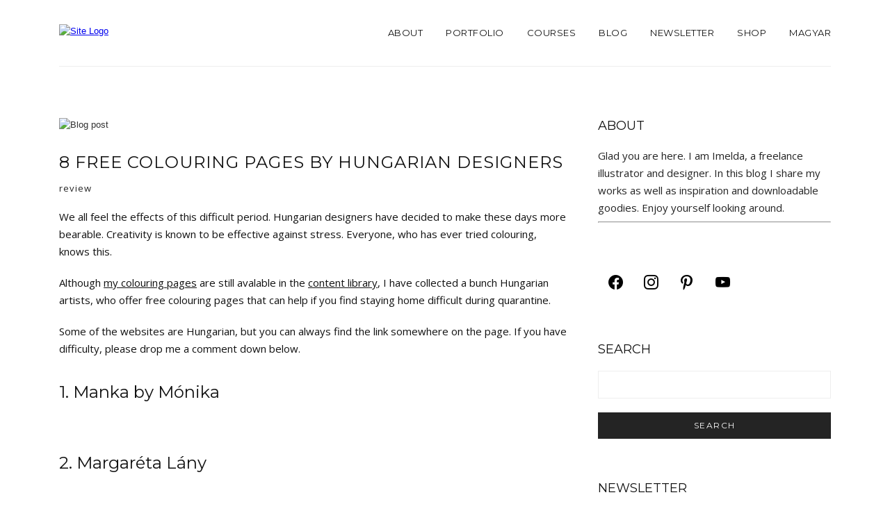

--- FILE ---
content_type: text/html; charset=UTF-8
request_url: https://imeldagreens.com/en/2020/03/31/8-free-colouring-pages-by-hungarian-designers/
body_size: 24025
content:
<!DOCTYPE html>
<html lang="en-GB">
	<head>
		<meta charset="UTF-8"/>
		<!-- responsive meta tag -->
		<meta name="viewport" content="width=device-width, initial-scale=1.0" />
		<link rel="pingback" href="https://imeldagreens.com/xmlrpc.php"/>
		<meta name='robots' content='index, follow, max-image-preview:large, max-snippet:-1, max-video-preview:-1' />
	<style>img:is([sizes="auto" i], [sizes^="auto," i]) { contain-intrinsic-size: 3000px 1500px }</style>
	<link rel="alternate" href="https://imeldagreens.com/2020/03/31/81-ingyenes-szinezo-karanten-idejere-magyar-dizajnerektol/" hreflang="hu" />
<link rel="alternate" href="https://imeldagreens.com/en/2020/03/31/8-free-colouring-pages-by-hungarian-designers/" hreflang="en" />

	<!-- This site is optimized with the Yoast SEO plugin v25.4 - https://yoast.com/wordpress/plugins/seo/ -->
	<title>8 free colouring pages by Hungarian Designers -</title>
	<meta name="description" content="Some Hungarian designers have decided to make it easier to bear quarantine. In this list, I have collected a bunch of them who offer free colouring pages." />
	<link rel="canonical" href="https://imeldagreens.com/en/2020/03/31/8-free-colouring-pages-by-hungarian-designers/" />
	<meta property="og:locale" content="en_GB" />
	<meta property="og:locale:alternate" content="hu_HU" />
	<meta property="og:type" content="article" />
	<meta property="og:title" content="8 free colouring pages by Hungarian Designers -" />
	<meta property="og:description" content="Some Hungarian designers have decided to make it easier to bear quarantine. In this list, I have collected a bunch of them who offer free colouring pages." />
	<meta property="og:url" content="https://imeldagreens.com/en/2020/03/31/8-free-colouring-pages-by-hungarian-designers/" />
	<meta property="article:publisher" content="https://www.facebook.com/imeldagreens" />
	<meta property="article:published_time" content="2020-03-31T08:33:54+00:00" />
	<meta property="article:modified_time" content="2020-03-31T08:33:57+00:00" />
	<meta property="og:image" content="https://imeldagreens.com/wp-content/uploads/2020/03/01manka4.jpg" />
	<meta property="og:image:width" content="1600" />
	<meta property="og:image:height" content="1060" />
	<meta property="og:image:type" content="image/jpeg" />
	<meta name="author" content="Imelda" />
	<meta name="twitter:card" content="summary_large_image" />
	<meta name="twitter:creator" content="@imeldagreens" />
	<meta name="twitter:site" content="@imeldagreens" />
	<meta name="twitter:label1" content="Written by" />
	<meta name="twitter:data1" content="Imelda" />
	<meta name="twitter:label2" content="Estimated reading time" />
	<meta name="twitter:data2" content="1 minute" />
	<script type="application/ld+json" class="yoast-schema-graph">{"@context":"https://schema.org","@graph":[{"@type":"WebPage","@id":"https://imeldagreens.com/en/2020/03/31/8-free-colouring-pages-by-hungarian-designers/","url":"https://imeldagreens.com/en/2020/03/31/8-free-colouring-pages-by-hungarian-designers/","name":"8 free colouring pages by Hungarian Designers -","isPartOf":{"@id":"https://imeldagreens.com/en/#website"},"primaryImageOfPage":{"@id":"https://imeldagreens.com/en/2020/03/31/8-free-colouring-pages-by-hungarian-designers/#primaryimage"},"image":{"@id":"https://imeldagreens.com/en/2020/03/31/8-free-colouring-pages-by-hungarian-designers/#primaryimage"},"thumbnailUrl":"https://imeldagreens.com/wp-content/uploads/2020/03/01manka4.jpg","datePublished":"2020-03-31T08:33:54+00:00","dateModified":"2020-03-31T08:33:57+00:00","author":{"@id":"https://imeldagreens.com/en/#/schema/person/0add800234ea4975a93b27f2b61786bb"},"description":"Some Hungarian designers have decided to make it easier to bear quarantine. In this list, I have collected a bunch of them who offer free colouring pages.","breadcrumb":{"@id":"https://imeldagreens.com/en/2020/03/31/8-free-colouring-pages-by-hungarian-designers/#breadcrumb"},"inLanguage":"en-GB","potentialAction":[{"@type":"ReadAction","target":["https://imeldagreens.com/en/2020/03/31/8-free-colouring-pages-by-hungarian-designers/"]}]},{"@type":"ImageObject","inLanguage":"en-GB","@id":"https://imeldagreens.com/en/2020/03/31/8-free-colouring-pages-by-hungarian-designers/#primaryimage","url":"https://imeldagreens.com/wp-content/uploads/2020/03/01manka4.jpg","contentUrl":"https://imeldagreens.com/wp-content/uploads/2020/03/01manka4.jpg","width":1600,"height":1060},{"@type":"BreadcrumbList","@id":"https://imeldagreens.com/en/2020/03/31/8-free-colouring-pages-by-hungarian-designers/#breadcrumb","itemListElement":[{"@type":"ListItem","position":1,"name":"Home","item":"https://imeldagreens.com/en/"},{"@type":"ListItem","position":2,"name":"8 free colouring pages by Hungarian Designers"}]},{"@type":"WebSite","@id":"https://imeldagreens.com/en/#website","url":"https://imeldagreens.com/en/","name":"","description":"handmade products","potentialAction":[{"@type":"SearchAction","target":{"@type":"EntryPoint","urlTemplate":"https://imeldagreens.com/en/?s={search_term_string}"},"query-input":{"@type":"PropertyValueSpecification","valueRequired":true,"valueName":"search_term_string"}}],"inLanguage":"en-GB"},{"@type":"Person","@id":"https://imeldagreens.com/en/#/schema/person/0add800234ea4975a93b27f2b61786bb","name":"Imelda","url":"https://imeldagreens.com/en/author/imelda/"}]}</script>
	<!-- / Yoast SEO plugin. -->


<link rel='dns-prefetch' href='//capi-automation.s3.us-east-2.amazonaws.com' />
<link rel='dns-prefetch' href='//www.googletagmanager.com' />
<link rel='dns-prefetch' href='//fonts.googleapis.com' />
<link rel="alternate" type="application/rss+xml" title=" &raquo; Feed" href="https://imeldagreens.com/en/feed/" />
<link rel="alternate" type="application/rss+xml" title=" &raquo; Comments Feed" href="https://imeldagreens.com/en/comments/feed/" />
<link rel="alternate" type="application/rss+xml" title=" &raquo; 8 free colouring pages by Hungarian Designers Comments Feed" href="https://imeldagreens.com/en/2020/03/31/8-free-colouring-pages-by-hungarian-designers/feed/" />
<script type="text/javascript">
/* <![CDATA[ */
window._wpemojiSettings = {"baseUrl":"https:\/\/s.w.org\/images\/core\/emoji\/16.0.1\/72x72\/","ext":".png","svgUrl":"https:\/\/s.w.org\/images\/core\/emoji\/16.0.1\/svg\/","svgExt":".svg","source":{"concatemoji":"https:\/\/imeldagreens.com\/wp-includes\/js\/wp-emoji-release.min.js?ver=6.8.3"}};
/*! This file is auto-generated */
!function(s,n){var o,i,e;function c(e){try{var t={supportTests:e,timestamp:(new Date).valueOf()};sessionStorage.setItem(o,JSON.stringify(t))}catch(e){}}function p(e,t,n){e.clearRect(0,0,e.canvas.width,e.canvas.height),e.fillText(t,0,0);var t=new Uint32Array(e.getImageData(0,0,e.canvas.width,e.canvas.height).data),a=(e.clearRect(0,0,e.canvas.width,e.canvas.height),e.fillText(n,0,0),new Uint32Array(e.getImageData(0,0,e.canvas.width,e.canvas.height).data));return t.every(function(e,t){return e===a[t]})}function u(e,t){e.clearRect(0,0,e.canvas.width,e.canvas.height),e.fillText(t,0,0);for(var n=e.getImageData(16,16,1,1),a=0;a<n.data.length;a++)if(0!==n.data[a])return!1;return!0}function f(e,t,n,a){switch(t){case"flag":return n(e,"\ud83c\udff3\ufe0f\u200d\u26a7\ufe0f","\ud83c\udff3\ufe0f\u200b\u26a7\ufe0f")?!1:!n(e,"\ud83c\udde8\ud83c\uddf6","\ud83c\udde8\u200b\ud83c\uddf6")&&!n(e,"\ud83c\udff4\udb40\udc67\udb40\udc62\udb40\udc65\udb40\udc6e\udb40\udc67\udb40\udc7f","\ud83c\udff4\u200b\udb40\udc67\u200b\udb40\udc62\u200b\udb40\udc65\u200b\udb40\udc6e\u200b\udb40\udc67\u200b\udb40\udc7f");case"emoji":return!a(e,"\ud83e\udedf")}return!1}function g(e,t,n,a){var r="undefined"!=typeof WorkerGlobalScope&&self instanceof WorkerGlobalScope?new OffscreenCanvas(300,150):s.createElement("canvas"),o=r.getContext("2d",{willReadFrequently:!0}),i=(o.textBaseline="top",o.font="600 32px Arial",{});return e.forEach(function(e){i[e]=t(o,e,n,a)}),i}function t(e){var t=s.createElement("script");t.src=e,t.defer=!0,s.head.appendChild(t)}"undefined"!=typeof Promise&&(o="wpEmojiSettingsSupports",i=["flag","emoji"],n.supports={everything:!0,everythingExceptFlag:!0},e=new Promise(function(e){s.addEventListener("DOMContentLoaded",e,{once:!0})}),new Promise(function(t){var n=function(){try{var e=JSON.parse(sessionStorage.getItem(o));if("object"==typeof e&&"number"==typeof e.timestamp&&(new Date).valueOf()<e.timestamp+604800&&"object"==typeof e.supportTests)return e.supportTests}catch(e){}return null}();if(!n){if("undefined"!=typeof Worker&&"undefined"!=typeof OffscreenCanvas&&"undefined"!=typeof URL&&URL.createObjectURL&&"undefined"!=typeof Blob)try{var e="postMessage("+g.toString()+"("+[JSON.stringify(i),f.toString(),p.toString(),u.toString()].join(",")+"));",a=new Blob([e],{type:"text/javascript"}),r=new Worker(URL.createObjectURL(a),{name:"wpTestEmojiSupports"});return void(r.onmessage=function(e){c(n=e.data),r.terminate(),t(n)})}catch(e){}c(n=g(i,f,p,u))}t(n)}).then(function(e){for(var t in e)n.supports[t]=e[t],n.supports.everything=n.supports.everything&&n.supports[t],"flag"!==t&&(n.supports.everythingExceptFlag=n.supports.everythingExceptFlag&&n.supports[t]);n.supports.everythingExceptFlag=n.supports.everythingExceptFlag&&!n.supports.flag,n.DOMReady=!1,n.readyCallback=function(){n.DOMReady=!0}}).then(function(){return e}).then(function(){var e;n.supports.everything||(n.readyCallback(),(e=n.source||{}).concatemoji?t(e.concatemoji):e.wpemoji&&e.twemoji&&(t(e.twemoji),t(e.wpemoji)))}))}((window,document),window._wpemojiSettings);
/* ]]> */
</script>
<link rel='stylesheet' id='twb-open-sans-css' href='https://fonts.googleapis.com/css?family=Open+Sans%3A300%2C400%2C500%2C600%2C700%2C800&#038;display=swap&#038;ver=6.8.3' type='text/css' media='all' />
<link rel='stylesheet' id='twbbwg-global-css' href='https://imeldagreens.com/wp-content/plugins/photo-gallery/booster/assets/css/global.css?ver=1.0.0' type='text/css' media='all' />
<link rel='stylesheet' id='hfe-widgets-style-css' href='https://imeldagreens.com/wp-content/plugins/header-footer-elementor/inc/widgets-css/frontend.css?ver=2.5.2' type='text/css' media='all' />
<style id='wp-emoji-styles-inline-css' type='text/css'>

	img.wp-smiley, img.emoji {
		display: inline !important;
		border: none !important;
		box-shadow: none !important;
		height: 1em !important;
		width: 1em !important;
		margin: 0 0.07em !important;
		vertical-align: -0.1em !important;
		background: none !important;
		padding: 0 !important;
	}
</style>
<link rel='stylesheet' id='wp-block-library-css' href='https://imeldagreens.com/wp-includes/css/dist/block-library/style.min.css?ver=6.8.3' type='text/css' media='all' />
<style id='classic-theme-styles-inline-css' type='text/css'>
/*! This file is auto-generated */
.wp-block-button__link{color:#fff;background-color:#32373c;border-radius:9999px;box-shadow:none;text-decoration:none;padding:calc(.667em + 2px) calc(1.333em + 2px);font-size:1.125em}.wp-block-file__button{background:#32373c;color:#fff;text-decoration:none}
</style>
<link rel='stylesheet' id='wpzoom-social-icons-block-style-css' href='https://imeldagreens.com/wp-content/plugins/social-icons-widget-by-wpzoom/block/dist/style-wpzoom-social-icons.css?ver=4.5.1' type='text/css' media='all' />
<style id='global-styles-inline-css' type='text/css'>
:root{--wp--preset--aspect-ratio--square: 1;--wp--preset--aspect-ratio--4-3: 4/3;--wp--preset--aspect-ratio--3-4: 3/4;--wp--preset--aspect-ratio--3-2: 3/2;--wp--preset--aspect-ratio--2-3: 2/3;--wp--preset--aspect-ratio--16-9: 16/9;--wp--preset--aspect-ratio--9-16: 9/16;--wp--preset--color--black: #000000;--wp--preset--color--cyan-bluish-gray: #abb8c3;--wp--preset--color--white: #ffffff;--wp--preset--color--pale-pink: #f78da7;--wp--preset--color--vivid-red: #cf2e2e;--wp--preset--color--luminous-vivid-orange: #ff6900;--wp--preset--color--luminous-vivid-amber: #fcb900;--wp--preset--color--light-green-cyan: #7bdcb5;--wp--preset--color--vivid-green-cyan: #00d084;--wp--preset--color--pale-cyan-blue: #8ed1fc;--wp--preset--color--vivid-cyan-blue: #0693e3;--wp--preset--color--vivid-purple: #9b51e0;--wp--preset--gradient--vivid-cyan-blue-to-vivid-purple: linear-gradient(135deg,rgba(6,147,227,1) 0%,rgb(155,81,224) 100%);--wp--preset--gradient--light-green-cyan-to-vivid-green-cyan: linear-gradient(135deg,rgb(122,220,180) 0%,rgb(0,208,130) 100%);--wp--preset--gradient--luminous-vivid-amber-to-luminous-vivid-orange: linear-gradient(135deg,rgba(252,185,0,1) 0%,rgba(255,105,0,1) 100%);--wp--preset--gradient--luminous-vivid-orange-to-vivid-red: linear-gradient(135deg,rgba(255,105,0,1) 0%,rgb(207,46,46) 100%);--wp--preset--gradient--very-light-gray-to-cyan-bluish-gray: linear-gradient(135deg,rgb(238,238,238) 0%,rgb(169,184,195) 100%);--wp--preset--gradient--cool-to-warm-spectrum: linear-gradient(135deg,rgb(74,234,220) 0%,rgb(151,120,209) 20%,rgb(207,42,186) 40%,rgb(238,44,130) 60%,rgb(251,105,98) 80%,rgb(254,248,76) 100%);--wp--preset--gradient--blush-light-purple: linear-gradient(135deg,rgb(255,206,236) 0%,rgb(152,150,240) 100%);--wp--preset--gradient--blush-bordeaux: linear-gradient(135deg,rgb(254,205,165) 0%,rgb(254,45,45) 50%,rgb(107,0,62) 100%);--wp--preset--gradient--luminous-dusk: linear-gradient(135deg,rgb(255,203,112) 0%,rgb(199,81,192) 50%,rgb(65,88,208) 100%);--wp--preset--gradient--pale-ocean: linear-gradient(135deg,rgb(255,245,203) 0%,rgb(182,227,212) 50%,rgb(51,167,181) 100%);--wp--preset--gradient--electric-grass: linear-gradient(135deg,rgb(202,248,128) 0%,rgb(113,206,126) 100%);--wp--preset--gradient--midnight: linear-gradient(135deg,rgb(2,3,129) 0%,rgb(40,116,252) 100%);--wp--preset--font-size--small: 13px;--wp--preset--font-size--medium: 20px;--wp--preset--font-size--large: 36px;--wp--preset--font-size--x-large: 42px;--wp--preset--spacing--20: 0.44rem;--wp--preset--spacing--30: 0.67rem;--wp--preset--spacing--40: 1rem;--wp--preset--spacing--50: 1.5rem;--wp--preset--spacing--60: 2.25rem;--wp--preset--spacing--70: 3.38rem;--wp--preset--spacing--80: 5.06rem;--wp--preset--shadow--natural: 6px 6px 9px rgba(0, 0, 0, 0.2);--wp--preset--shadow--deep: 12px 12px 50px rgba(0, 0, 0, 0.4);--wp--preset--shadow--sharp: 6px 6px 0px rgba(0, 0, 0, 0.2);--wp--preset--shadow--outlined: 6px 6px 0px -3px rgba(255, 255, 255, 1), 6px 6px rgba(0, 0, 0, 1);--wp--preset--shadow--crisp: 6px 6px 0px rgba(0, 0, 0, 1);}:where(.is-layout-flex){gap: 0.5em;}:where(.is-layout-grid){gap: 0.5em;}body .is-layout-flex{display: flex;}.is-layout-flex{flex-wrap: wrap;align-items: center;}.is-layout-flex > :is(*, div){margin: 0;}body .is-layout-grid{display: grid;}.is-layout-grid > :is(*, div){margin: 0;}:where(.wp-block-columns.is-layout-flex){gap: 2em;}:where(.wp-block-columns.is-layout-grid){gap: 2em;}:where(.wp-block-post-template.is-layout-flex){gap: 1.25em;}:where(.wp-block-post-template.is-layout-grid){gap: 1.25em;}.has-black-color{color: var(--wp--preset--color--black) !important;}.has-cyan-bluish-gray-color{color: var(--wp--preset--color--cyan-bluish-gray) !important;}.has-white-color{color: var(--wp--preset--color--white) !important;}.has-pale-pink-color{color: var(--wp--preset--color--pale-pink) !important;}.has-vivid-red-color{color: var(--wp--preset--color--vivid-red) !important;}.has-luminous-vivid-orange-color{color: var(--wp--preset--color--luminous-vivid-orange) !important;}.has-luminous-vivid-amber-color{color: var(--wp--preset--color--luminous-vivid-amber) !important;}.has-light-green-cyan-color{color: var(--wp--preset--color--light-green-cyan) !important;}.has-vivid-green-cyan-color{color: var(--wp--preset--color--vivid-green-cyan) !important;}.has-pale-cyan-blue-color{color: var(--wp--preset--color--pale-cyan-blue) !important;}.has-vivid-cyan-blue-color{color: var(--wp--preset--color--vivid-cyan-blue) !important;}.has-vivid-purple-color{color: var(--wp--preset--color--vivid-purple) !important;}.has-black-background-color{background-color: var(--wp--preset--color--black) !important;}.has-cyan-bluish-gray-background-color{background-color: var(--wp--preset--color--cyan-bluish-gray) !important;}.has-white-background-color{background-color: var(--wp--preset--color--white) !important;}.has-pale-pink-background-color{background-color: var(--wp--preset--color--pale-pink) !important;}.has-vivid-red-background-color{background-color: var(--wp--preset--color--vivid-red) !important;}.has-luminous-vivid-orange-background-color{background-color: var(--wp--preset--color--luminous-vivid-orange) !important;}.has-luminous-vivid-amber-background-color{background-color: var(--wp--preset--color--luminous-vivid-amber) !important;}.has-light-green-cyan-background-color{background-color: var(--wp--preset--color--light-green-cyan) !important;}.has-vivid-green-cyan-background-color{background-color: var(--wp--preset--color--vivid-green-cyan) !important;}.has-pale-cyan-blue-background-color{background-color: var(--wp--preset--color--pale-cyan-blue) !important;}.has-vivid-cyan-blue-background-color{background-color: var(--wp--preset--color--vivid-cyan-blue) !important;}.has-vivid-purple-background-color{background-color: var(--wp--preset--color--vivid-purple) !important;}.has-black-border-color{border-color: var(--wp--preset--color--black) !important;}.has-cyan-bluish-gray-border-color{border-color: var(--wp--preset--color--cyan-bluish-gray) !important;}.has-white-border-color{border-color: var(--wp--preset--color--white) !important;}.has-pale-pink-border-color{border-color: var(--wp--preset--color--pale-pink) !important;}.has-vivid-red-border-color{border-color: var(--wp--preset--color--vivid-red) !important;}.has-luminous-vivid-orange-border-color{border-color: var(--wp--preset--color--luminous-vivid-orange) !important;}.has-luminous-vivid-amber-border-color{border-color: var(--wp--preset--color--luminous-vivid-amber) !important;}.has-light-green-cyan-border-color{border-color: var(--wp--preset--color--light-green-cyan) !important;}.has-vivid-green-cyan-border-color{border-color: var(--wp--preset--color--vivid-green-cyan) !important;}.has-pale-cyan-blue-border-color{border-color: var(--wp--preset--color--pale-cyan-blue) !important;}.has-vivid-cyan-blue-border-color{border-color: var(--wp--preset--color--vivid-cyan-blue) !important;}.has-vivid-purple-border-color{border-color: var(--wp--preset--color--vivid-purple) !important;}.has-vivid-cyan-blue-to-vivid-purple-gradient-background{background: var(--wp--preset--gradient--vivid-cyan-blue-to-vivid-purple) !important;}.has-light-green-cyan-to-vivid-green-cyan-gradient-background{background: var(--wp--preset--gradient--light-green-cyan-to-vivid-green-cyan) !important;}.has-luminous-vivid-amber-to-luminous-vivid-orange-gradient-background{background: var(--wp--preset--gradient--luminous-vivid-amber-to-luminous-vivid-orange) !important;}.has-luminous-vivid-orange-to-vivid-red-gradient-background{background: var(--wp--preset--gradient--luminous-vivid-orange-to-vivid-red) !important;}.has-very-light-gray-to-cyan-bluish-gray-gradient-background{background: var(--wp--preset--gradient--very-light-gray-to-cyan-bluish-gray) !important;}.has-cool-to-warm-spectrum-gradient-background{background: var(--wp--preset--gradient--cool-to-warm-spectrum) !important;}.has-blush-light-purple-gradient-background{background: var(--wp--preset--gradient--blush-light-purple) !important;}.has-blush-bordeaux-gradient-background{background: var(--wp--preset--gradient--blush-bordeaux) !important;}.has-luminous-dusk-gradient-background{background: var(--wp--preset--gradient--luminous-dusk) !important;}.has-pale-ocean-gradient-background{background: var(--wp--preset--gradient--pale-ocean) !important;}.has-electric-grass-gradient-background{background: var(--wp--preset--gradient--electric-grass) !important;}.has-midnight-gradient-background{background: var(--wp--preset--gradient--midnight) !important;}.has-small-font-size{font-size: var(--wp--preset--font-size--small) !important;}.has-medium-font-size{font-size: var(--wp--preset--font-size--medium) !important;}.has-large-font-size{font-size: var(--wp--preset--font-size--large) !important;}.has-x-large-font-size{font-size: var(--wp--preset--font-size--x-large) !important;}
:where(.wp-block-post-template.is-layout-flex){gap: 1.25em;}:where(.wp-block-post-template.is-layout-grid){gap: 1.25em;}
:where(.wp-block-columns.is-layout-flex){gap: 2em;}:where(.wp-block-columns.is-layout-grid){gap: 2em;}
:root :where(.wp-block-pullquote){font-size: 1.5em;line-height: 1.6;}
</style>
<link rel='stylesheet' id='bc_menu_bar_cart_handler-frontend-css' href='https://imeldagreens.com/wp-content/plugins/bc-menu-cart-woo/inc/../bundle/css/frontend.css?ver=6.8.3' type='text/css' media='all' />
<link rel='stylesheet' id='jpibfi-style-css' href='https://imeldagreens.com/wp-content/plugins/jquery-pin-it-button-for-images/css/client.css?ver=3.0.6' type='text/css' media='all' />
<link rel='stylesheet' id='bwg_fonts-css' href='https://imeldagreens.com/wp-content/plugins/photo-gallery/css/bwg-fonts/fonts.css?ver=0.0.1' type='text/css' media='all' />
<link rel='stylesheet' id='sumoselect-css' href='https://imeldagreens.com/wp-content/plugins/photo-gallery/css/sumoselect.min.css?ver=3.4.6' type='text/css' media='all' />
<link rel='stylesheet' id='mCustomScrollbar-css' href='https://imeldagreens.com/wp-content/plugins/photo-gallery/css/jquery.mCustomScrollbar.min.css?ver=3.1.5' type='text/css' media='all' />
<link rel='stylesheet' id='bwg_googlefonts-css' href='https://fonts.googleapis.com/css?family=Ubuntu&#038;subset=greek,latin,greek-ext,vietnamese,cyrillic-ext,latin-ext,cyrillic' type='text/css' media='all' />
<link rel='stylesheet' id='bwg_frontend-css' href='https://imeldagreens.com/wp-content/plugins/photo-gallery/css/styles.min.css?ver=1.8.35' type='text/css' media='all' />
<link rel='stylesheet' id='woocommerce-layout-css' href='https://imeldagreens.com/wp-content/plugins/woocommerce/assets/css/woocommerce-layout.css?ver=10.4.3' type='text/css' media='all' />
<link rel='stylesheet' id='woocommerce-smallscreen-css' href='https://imeldagreens.com/wp-content/plugins/woocommerce/assets/css/woocommerce-smallscreen.css?ver=10.4.3' type='text/css' media='only screen and (max-width: 768px)' />
<link rel='stylesheet' id='woocommerce-general-css' href='https://imeldagreens.com/wp-content/plugins/woocommerce/assets/css/woocommerce.css?ver=10.4.3' type='text/css' media='all' />
<style id='woocommerce-inline-inline-css' type='text/css'>
.woocommerce form .form-row .required { visibility: visible; }
</style>
<link rel='stylesheet' id='hfe-style-css' href='https://imeldagreens.com/wp-content/plugins/header-footer-elementor/assets/css/header-footer-elementor.css?ver=2.5.2' type='text/css' media='all' />
<link rel='stylesheet' id='elementor-icons-css' href='https://imeldagreens.com/wp-content/plugins/elementor/assets/lib/eicons/css/elementor-icons.min.css?ver=5.44.0' type='text/css' media='all' />
<link rel='stylesheet' id='elementor-frontend-css' href='https://imeldagreens.com/wp-content/plugins/elementor/assets/css/frontend.min.css?ver=3.33.4' type='text/css' media='all' />
<link rel='stylesheet' id='elementor-post-5112-css' href='https://imeldagreens.com/wp-content/uploads/elementor/css/post-5112.css?ver=1767692923' type='text/css' media='all' />
<link rel='stylesheet' id='parent-style-css' href='https://imeldagreens.com/wp-content/themes/intent/style.css?ver=6.8.3' type='text/css' media='all' />
<link rel='stylesheet' id='child-style-css' href='https://imeldagreens.com/wp-content/themes/intent-child/style.css?ver=1.0.0' type='text/css' media='all' />
<link rel='stylesheet' id='intent_structure_style-css' href='https://imeldagreens.com/wp-content/themes/intent/assets/css/structure.css?ver=6.8.3' type='text/css' media='all' />
<link rel='stylesheet' id='intent_main_style-css' href='https://imeldagreens.com/wp-content/themes/intent/assets/css/style.css?ver=1.0.3' type='text/css' media='all' />
<link rel='stylesheet' id='intent_responsive_style-css' href='https://imeldagreens.com/wp-content/themes/intent/assets/css/responsive.css?ver=1.0.3' type='text/css' media='all' />
<link rel='stylesheet' id='animate_style-css' href='https://imeldagreens.com/wp-content/themes/intent/assets/css/animate.css?ver=6.8.3' type='text/css' media='all' />
<link rel='stylesheet' id='owl_carousel_style-css' href='https://imeldagreens.com/wp-content/themes/intent/assets/js/lib/owl-carousel/owl.carousel.css?ver=6.8.3' type='text/css' media='all' />
<link rel='stylesheet' id='intent-fonts-css' href='//fonts.googleapis.com/css?family=Montserrat%7COpen+Sans%3A400%2C400&#038;ver=6.8.3' type='text/css' media='all' />
<link rel='stylesheet' id='wpzoom-social-icons-socicon-css' href='https://imeldagreens.com/wp-content/plugins/social-icons-widget-by-wpzoom/assets/css/wpzoom-socicon.css?ver=1758636213' type='text/css' media='all' />
<link rel='stylesheet' id='wpzoom-social-icons-genericons-css' href='https://imeldagreens.com/wp-content/plugins/social-icons-widget-by-wpzoom/assets/css/genericons.css?ver=1758636213' type='text/css' media='all' />
<link rel='stylesheet' id='wpzoom-social-icons-academicons-css' href='https://imeldagreens.com/wp-content/plugins/social-icons-widget-by-wpzoom/assets/css/academicons.min.css?ver=1758636213' type='text/css' media='all' />
<link rel='stylesheet' id='wpzoom-social-icons-font-awesome-3-css' href='https://imeldagreens.com/wp-content/plugins/social-icons-widget-by-wpzoom/assets/css/font-awesome-3.min.css?ver=1758636213' type='text/css' media='all' />
<link rel='stylesheet' id='dashicons-css' href='https://imeldagreens.com/wp-includes/css/dashicons.min.css?ver=6.8.3' type='text/css' media='all' />
<link rel='stylesheet' id='wpzoom-social-icons-styles-css' href='https://imeldagreens.com/wp-content/plugins/social-icons-widget-by-wpzoom/assets/css/wpzoom-social-icons-styles.css?ver=1758636213' type='text/css' media='all' />
<link rel='stylesheet' id='hfe-elementor-icons-css' href='https://imeldagreens.com/wp-content/plugins/elementor/assets/lib/eicons/css/elementor-icons.min.css?ver=5.34.0' type='text/css' media='all' />
<link rel='stylesheet' id='hfe-icons-list-css' href='https://imeldagreens.com/wp-content/plugins/elementor/assets/css/widget-icon-list.min.css?ver=3.24.3' type='text/css' media='all' />
<link rel='stylesheet' id='hfe-social-icons-css' href='https://imeldagreens.com/wp-content/plugins/elementor/assets/css/widget-social-icons.min.css?ver=3.24.0' type='text/css' media='all' />
<link rel='stylesheet' id='hfe-social-share-icons-brands-css' href='https://imeldagreens.com/wp-content/plugins/elementor/assets/lib/font-awesome/css/brands.css?ver=5.15.3' type='text/css' media='all' />
<link rel='stylesheet' id='hfe-social-share-icons-fontawesome-css' href='https://imeldagreens.com/wp-content/plugins/elementor/assets/lib/font-awesome/css/fontawesome.css?ver=5.15.3' type='text/css' media='all' />
<link rel='stylesheet' id='hfe-nav-menu-icons-css' href='https://imeldagreens.com/wp-content/plugins/elementor/assets/lib/font-awesome/css/solid.css?ver=5.15.3' type='text/css' media='all' />
<link rel='preload' as='font'  id='wpzoom-social-icons-font-academicons-woff2-css' href='https://imeldagreens.com/wp-content/plugins/social-icons-widget-by-wpzoom/assets/font/academicons.woff2?v=1.9.2'  type='font/woff2' crossorigin />
<link rel='preload' as='font'  id='wpzoom-social-icons-font-fontawesome-3-woff2-css' href='https://imeldagreens.com/wp-content/plugins/social-icons-widget-by-wpzoom/assets/font/fontawesome-webfont.woff2?v=4.7.0'  type='font/woff2' crossorigin />
<link rel='preload' as='font'  id='wpzoom-social-icons-font-genericons-woff-css' href='https://imeldagreens.com/wp-content/plugins/social-icons-widget-by-wpzoom/assets/font/Genericons.woff'  type='font/woff' crossorigin />
<link rel='preload' as='font'  id='wpzoom-social-icons-font-socicon-woff2-css' href='https://imeldagreens.com/wp-content/plugins/social-icons-widget-by-wpzoom/assets/font/socicon.woff2?v=4.5.1'  type='font/woff2' crossorigin />
<link rel='stylesheet' id='elementor-gf-local-roboto-css' href='https://imeldagreens.com/wp-content/uploads/elementor/google-fonts/css/roboto.css?ver=1751990765' type='text/css' media='all' />
<link rel='stylesheet' id='elementor-gf-local-robotoslab-css' href='https://imeldagreens.com/wp-content/uploads/elementor/google-fonts/css/robotoslab.css?ver=1751990767' type='text/css' media='all' />
<script type="text/javascript" src="https://imeldagreens.com/wp-includes/js/jquery/jquery.min.js?ver=3.7.1" id="jquery-core-js"></script>
<script type="text/javascript" src="https://imeldagreens.com/wp-includes/js/jquery/jquery-migrate.min.js?ver=3.4.1" id="jquery-migrate-js"></script>
<script type="text/javascript" id="jquery-js-after">
/* <![CDATA[ */
!function($){"use strict";$(document).ready(function(){$(this).scrollTop()>100&&$(".hfe-scroll-to-top-wrap").removeClass("hfe-scroll-to-top-hide"),$(window).scroll(function(){$(this).scrollTop()<100?$(".hfe-scroll-to-top-wrap").fadeOut(300):$(".hfe-scroll-to-top-wrap").fadeIn(300)}),$(".hfe-scroll-to-top-wrap").on("click",function(){$("html, body").animate({scrollTop:0},300);return!1})})}(jQuery);
!function($){'use strict';$(document).ready(function(){var bar=$('.hfe-reading-progress-bar');if(!bar.length)return;$(window).on('scroll',function(){var s=$(window).scrollTop(),d=$(document).height()-$(window).height(),p=d? s/d*100:0;bar.css('width',p+'%')});});}(jQuery);
/* ]]> */
</script>
<script type="text/javascript" src="https://imeldagreens.com/wp-content/plugins/photo-gallery/booster/assets/js/circle-progress.js?ver=1.2.2" id="twbbwg-circle-js"></script>
<script type="text/javascript" id="twbbwg-global-js-extra">
/* <![CDATA[ */
var twb = {"nonce":"323e648dc8","ajax_url":"https:\/\/imeldagreens.com\/wp-admin\/admin-ajax.php","plugin_url":"https:\/\/imeldagreens.com\/wp-content\/plugins\/photo-gallery\/booster","href":"https:\/\/imeldagreens.com\/wp-admin\/admin.php?page=twbbwg_photo-gallery"};
var twb = {"nonce":"323e648dc8","ajax_url":"https:\/\/imeldagreens.com\/wp-admin\/admin-ajax.php","plugin_url":"https:\/\/imeldagreens.com\/wp-content\/plugins\/photo-gallery\/booster","href":"https:\/\/imeldagreens.com\/wp-admin\/admin.php?page=twbbwg_photo-gallery"};
/* ]]> */
</script>
<script type="text/javascript" src="https://imeldagreens.com/wp-content/plugins/photo-gallery/booster/assets/js/global.js?ver=1.0.0" id="twbbwg-global-js"></script>
<script type="text/javascript" src="https://imeldagreens.com/wp-content/plugins/photo-gallery/js/jquery.sumoselect.min.js?ver=3.4.6" id="sumoselect-js"></script>
<script type="text/javascript" src="https://imeldagreens.com/wp-content/plugins/photo-gallery/js/tocca.min.js?ver=2.0.9" id="bwg_mobile-js"></script>
<script type="text/javascript" src="https://imeldagreens.com/wp-content/plugins/photo-gallery/js/jquery.mCustomScrollbar.concat.min.js?ver=3.1.5" id="mCustomScrollbar-js"></script>
<script type="text/javascript" src="https://imeldagreens.com/wp-content/plugins/photo-gallery/js/jquery.fullscreen.min.js?ver=0.6.0" id="jquery-fullscreen-js"></script>
<script type="text/javascript" id="bwg_frontend-js-extra">
/* <![CDATA[ */
var bwg_objectsL10n = {"bwg_field_required":"field is required.","bwg_mail_validation":"This is not a valid email address.","bwg_search_result":"There are no images matching your search.","bwg_select_tag":"Select Tag","bwg_order_by":"Order By","bwg_search":"Search","bwg_show_ecommerce":"Show Ecommerce","bwg_hide_ecommerce":"Hide Ecommerce","bwg_show_comments":"Show Comments","bwg_hide_comments":"Hide Comments","bwg_restore":"Restore","bwg_maximize":"Maximise","bwg_fullscreen":"Fullscreen","bwg_exit_fullscreen":"Exit Fullscreen","bwg_search_tag":"SEARCH...","bwg_tag_no_match":"No tags found","bwg_all_tags_selected":"All tags selected","bwg_tags_selected":"tags selected","play":"Play","pause":"Pause","is_pro":"","bwg_play":"Play","bwg_pause":"Pause","bwg_hide_info":"Hide info","bwg_show_info":"Show info","bwg_hide_rating":"Hide rating","bwg_show_rating":"Show rating","ok":"Ok","cancel":"Cancel","select_all":"Select all","lazy_load":"0","lazy_loader":"https:\/\/imeldagreens.com\/wp-content\/plugins\/photo-gallery\/images\/ajax_loader.png","front_ajax":"0","bwg_tag_see_all":"see all tags","bwg_tag_see_less":"see less tags"};
/* ]]> */
</script>
<script type="text/javascript" src="https://imeldagreens.com/wp-content/plugins/photo-gallery/js/scripts.min.js?ver=1.8.35" id="bwg_frontend-js"></script>
<script type="text/javascript" src="https://imeldagreens.com/wp-content/plugins/woocommerce/assets/js/jquery-blockui/jquery.blockUI.min.js?ver=2.7.0-wc.10.4.3" id="wc-jquery-blockui-js" defer="defer" data-wp-strategy="defer"></script>
<script type="text/javascript" id="wc-add-to-cart-js-extra">
/* <![CDATA[ */
var wc_add_to_cart_params = {"ajax_url":"\/wp-admin\/admin-ajax.php","wc_ajax_url":"\/?wc-ajax=%%endpoint%%","i18n_view_cart":"View basket","cart_url":"https:\/\/imeldagreens.com\/basket\/","is_cart":"","cart_redirect_after_add":"no"};
/* ]]> */
</script>
<script type="text/javascript" src="https://imeldagreens.com/wp-content/plugins/woocommerce/assets/js/frontend/add-to-cart.min.js?ver=10.4.3" id="wc-add-to-cart-js" defer="defer" data-wp-strategy="defer"></script>
<script type="text/javascript" src="https://imeldagreens.com/wp-content/plugins/woocommerce/assets/js/js-cookie/js.cookie.min.js?ver=2.1.4-wc.10.4.3" id="wc-js-cookie-js" defer="defer" data-wp-strategy="defer"></script>
<script type="text/javascript" id="woocommerce-js-extra">
/* <![CDATA[ */
var woocommerce_params = {"ajax_url":"\/wp-admin\/admin-ajax.php","wc_ajax_url":"\/?wc-ajax=%%endpoint%%","i18n_password_show":"Show password","i18n_password_hide":"Hide password"};
/* ]]> */
</script>
<script type="text/javascript" src="https://imeldagreens.com/wp-content/plugins/woocommerce/assets/js/frontend/woocommerce.min.js?ver=10.4.3" id="woocommerce-js" defer="defer" data-wp-strategy="defer"></script>

<!-- Google tag (gtag.js) snippet added by Site Kit -->

<!-- Google Analytics snippet added by Site Kit -->
<script type="text/javascript" src="https://www.googletagmanager.com/gtag/js?id=G-HN4LY5SZR5" id="google_gtagjs-js" async></script>
<script type="text/javascript" id="google_gtagjs-js-after">
/* <![CDATA[ */
window.dataLayer = window.dataLayer || [];function gtag(){dataLayer.push(arguments);}
gtag("set","linker",{"domains":["imeldagreens.com"]});
gtag("js", new Date());
gtag("set", "developer_id.dZTNiMT", true);
gtag("config", "G-HN4LY5SZR5");
/* ]]> */
</script>

<!-- End Google tag (gtag.js) snippet added by Site Kit -->
<link rel="https://api.w.org/" href="https://imeldagreens.com/wp-json/" /><link rel="alternate" title="JSON" type="application/json" href="https://imeldagreens.com/wp-json/wp/v2/posts/4990" /><link rel="EditURI" type="application/rsd+xml" title="RSD" href="https://imeldagreens.com/xmlrpc.php?rsd" />
<meta name="generator" content="WordPress 6.8.3" />
<meta name="generator" content="WooCommerce 10.4.3" />
<link rel='shortlink' href='https://imeldagreens.com/?p=4990' />
<link rel="alternate" title="oEmbed (JSON)" type="application/json+oembed" href="https://imeldagreens.com/wp-json/oembed/1.0/embed?url=https%3A%2F%2Fimeldagreens.com%2Fen%2F2020%2F03%2F31%2F8-free-colouring-pages-by-hungarian-designers%2F" />
<link rel="alternate" title="oEmbed (XML)" type="text/xml+oembed" href="https://imeldagreens.com/wp-json/oembed/1.0/embed?url=https%3A%2F%2Fimeldagreens.com%2Fen%2F2020%2F03%2F31%2F8-free-colouring-pages-by-hungarian-designers%2F&#038;format=xml" />
<!-- start Simple Custom CSS and JS -->
<style type="text/css">
/* Make password form match Intent theme design */
.post-password-form,
form[action*="postpass"] {
  font-family: inherit;
  font-size: 16px;
  color: var(--text-color, #333);
}

.post-password-form input[type="password"],
form[action*="postpass"] input[type="password"] {
  padding: 10px 15px;
  border: 1px solid #ccc;
  border-radius: 4px;
  max-width: 300px;
  width: 100%;
  font-family: inherit;
}

.post-password-form input[type="submit"],
form[action*="postpass"] input[type="submit"] {
  background-color: var(--accent-color, #000);
  color: #fff;
  border: none;
  padding: 10px 20px;
  border-radius: 4px;
  font-family: inherit;
  cursor: pointer;
  transition: background-color 0.3s;
}

.post-password-form input[type="submit"]:hover,
form[action*="postpass"] input[type="submit"]:hover {
  background-color: var(--accent-hover, #444);
}
</style>
<!-- end Simple Custom CSS and JS -->
<!-- start Simple Custom CSS and JS -->
<style type="text/css">
div[style*="text-align: center"] {
    display: none !important;
}
</style>
<!-- end Simple Custom CSS and JS -->
<!-- start Simple Custom CSS and JS -->
<style type="text/css">
form.post-password-form p:first-of-type {
    display: none;
}</style>
<!-- end Simple Custom CSS and JS -->
<!-- start Simple Custom CSS and JS -->
<style type="text/css">
.responsive-youtube
{overflow:hidden; padding-bottom:56.25%; position:relative; height:0;}
.responsive-youtube iframe
{left:0; top:0; height:100%; width:100%; position:absolute;}

</style>
<!-- end Simple Custom CSS and JS -->
<!-- start Simple Custom CSS and JS -->
<style type="text/css">
.post-password-form p:first-child{margin-bottom: 20px;}</style>
<!-- end Simple Custom CSS and JS -->
<!-- start Simple Custom CSS and JS -->
<style type="text/css">
p { 
font-size:15px!important;
} 
p { 
line-height:25px!important;
} 
li {font-size:15px!important;}
li{ 
line-height:25px!important;
} </style>
<!-- end Simple Custom CSS and JS -->
<meta name="generator" content="Site Kit by Google 1.156.0" /><meta name="p:domain_verify" content="4fe63fd8aea23b58df18e798fae5fc0b"/><style type="text/css">
	a.pinit-button.custom span {
		}

	.pinit-hover {
		opacity: 0.7 !important;
		filter: alpha(opacity=70) !important;
	}
	a.pinit-button {
	border-bottom: 0 !important;
	box-shadow: none !important;
	margin-bottom: 0 !important;
}
a.pinit-button::after {
    display: none;
}</style>
				
		<style type="text/css">
			
			@media (min-width:991px){
				#site-logo{margin-top:25px;margin-bottom:0px;}
				#site-logo img{max-width:200px;}
			}
			
			@media (max-width: 991px) {
				#site-logo img{max-width:120px;}
			}
			
		</style>
		
				
		<style type="text/css">
		
			#site-header.fixed-header ~ #main-content{padding-top:90px;}
		
			body.boxed{background-color:f5f5f5;}
			
			#main-content{background-color:ffffff!important;}
			
			.header-inner{background-color:ffffff!important;border-color:eeeeee;}
			
			@media (max-width: 991px) {
				#mobile-nav-icon span{background-color:111111;}
				.menu-item-has-children .sub-drop-icon, .page_item_has_children .sub-drop-icon{color:111111;}
				
				#header-nav{background-color:ffffff;}
				
				#header-nav.menu-active,#header-nav .menu-item > a, #header-nav .page_item > a{border-color:eeeeee;}
				
			}
			
			.menu .menu-item > a,.menu .sub-menu li a,.menu > li:after{color:111111!important;}
			.menu > li > a:hover, .submenu-active, #header-nav .menu-item > a.active{color:c7c7c7!important;}
			.menu .sub-menu{background-color:ffffff;border-color:242424;}
			.menu .sub-menu li a:hover{background-color:eeeeee;}
			
			#site-footer{background-color:eeeeee;}
			#footer-inner{border-color:eeeeee;}
			#footer-social li a{color:111111;}
			#footer-social li a:hover{color:888888;}
			#footer-copyright{color:111111;}
			#scroll-top{background-color:C7C7C7;}
			#scroll-top span{color:ffffff;}
			
			.page-header .section-inner{background-color:eeeeee!important;color:111111!important;}
			
			.slideshow-btn{color:111111;}
			.carousel .owl-dot,.carousel .owl-dot.active{background-color:111111;}
			
			.primary-button,.search-widget #searchsubmit, .sidebar-widget input[type=submit], .comment-respond .submit,#cancel-comment-reply-link,.page-tags a,.sidebar-widget .tagcloud a{background-color:111111;border-color:111111;color:ffffff;}
			.primary-button:hover,.search-widget #searchsubmit:hover, .sidebar-widget input[type=submit]:hover, .comment-respond .submit:hover,#cancel-comment-reply-link:hover,.page-tags a:hover,.sidebar-widget .tagcloud a:hover{background-color:c7c7c7;border-color:111111;color:242424;}
			.secondary-button,.comment-navigation .nav-previous a,.comment-navigation .nav-next a{background-color:ffffff;border-color:111111;color:111111;}
			.secondary-button:hover,.comment-navigation .nav-previous a:hover,.comment-navigation .nav-next a:hover{background-color:111111;border-color:111111;color:ffffff;}
		
		</style>

			<noscript><style>.woocommerce-product-gallery{ opacity: 1 !important; }</style></noscript>
	<meta name="google-site-verification" content="32J-maNBddZFCZNRBu8mBUxtu2tKpkiHSVezu7Nw5Wc"><meta name="generator" content="Elementor 3.33.4; features: additional_custom_breakpoints; settings: css_print_method-external, google_font-enabled, font_display-swap">
			<script  type="text/javascript">
				!function(f,b,e,v,n,t,s){if(f.fbq)return;n=f.fbq=function(){n.callMethod?
					n.callMethod.apply(n,arguments):n.queue.push(arguments)};if(!f._fbq)f._fbq=n;
					n.push=n;n.loaded=!0;n.version='2.0';n.queue=[];t=b.createElement(e);t.async=!0;
					t.src=v;s=b.getElementsByTagName(e)[0];s.parentNode.insertBefore(t,s)}(window,
					document,'script','https://connect.facebook.net/en_US/fbevents.js');
			</script>
			<!-- WooCommerce Facebook Integration Begin -->
			<script  type="text/javascript">

				fbq('init', '1237858477166832', {}, {
    "agent": "woocommerce_0-10.4.3-3.5.12"
});

				document.addEventListener( 'DOMContentLoaded', function() {
					// Insert placeholder for events injected when a product is added to the cart through AJAX.
					document.body.insertAdjacentHTML( 'beforeend', '<div class=\"wc-facebook-pixel-event-placeholder\"></div>' );
				}, false );

			</script>
			<!-- WooCommerce Facebook Integration End -->
						<style>
				.e-con.e-parent:nth-of-type(n+4):not(.e-lazyloaded):not(.e-no-lazyload),
				.e-con.e-parent:nth-of-type(n+4):not(.e-lazyloaded):not(.e-no-lazyload) * {
					background-image: none !important;
				}
				@media screen and (max-height: 1024px) {
					.e-con.e-parent:nth-of-type(n+3):not(.e-lazyloaded):not(.e-no-lazyload),
					.e-con.e-parent:nth-of-type(n+3):not(.e-lazyloaded):not(.e-no-lazyload) * {
						background-image: none !important;
					}
				}
				@media screen and (max-height: 640px) {
					.e-con.e-parent:nth-of-type(n+2):not(.e-lazyloaded):not(.e-no-lazyload),
					.e-con.e-parent:nth-of-type(n+2):not(.e-lazyloaded):not(.e-no-lazyload) * {
						background-image: none !important;
					}
				}
			</style>
			<link rel="icon" href="https://imeldagreens.com/wp-content/uploads/2017/08/cropped-17834329_1352271704855554_7892774740858326094_o-32x32.jpg" sizes="32x32" />
<link rel="icon" href="https://imeldagreens.com/wp-content/uploads/2017/08/cropped-17834329_1352271704855554_7892774740858326094_o-192x192.jpg" sizes="192x192" />
<link rel="apple-touch-icon" href="https://imeldagreens.com/wp-content/uploads/2017/08/cropped-17834329_1352271704855554_7892774740858326094_o-180x180.jpg" />
<meta name="msapplication-TileImage" content="https://imeldagreens.com/wp-content/uploads/2017/08/cropped-17834329_1352271704855554_7892774740858326094_o-270x270.jpg" />
		<style type="text/css" id="wp-custom-css">
			.entry-thumbnail { display: none!important; }

.woocommerce a.button.alt, .woocommerce button.button.alt, .woocommerce input.button.alt,
.woocommerce button.button.alt.disabled {
    background-color: #ffffff;
    color: #111111;
  	border-color: #111111;
		font-family: 'Montserrat', sans-serif;
		text-transform: uppercase;
	  font-weight: normal;
		border: 1px solid;
}

.woocommerce a.button.alt:hover, .woocommerce button.button.alt:hover, .woocommerce input.button.alt:hover,
.woocommerce button.button.alt.disabled:hover{
    background-color: #111111;
    color: #ffffff;
    border: 1px solid;
}

.page-content ul > li::before {
    content: "";
}

.woocommerce-result-count,
.woocommerce-ordering{
    display: none;
}

/*Customize LearnDash buttons*/
.learndash-wrapper .ld-button {
    border-radius: 0px;
		background: #000000;
		font-family: 'Montserrat', sans-serif;
		text-transform: uppercase;
		font-style: normal;
}

.learndash-wrapper .ld-button:hover {
		background-color: #c7c7c7;
    color: #242424;
}

.learndash-wrapper .ld-breadcrumbs .ld-status.ld-status-progress {
  border-radius: 0px;  
	background: #000000;
	font-family: 'Montserrat', sans-serif;
	font-style: normal;
}

.learndash-wrapper #quiz_continue_link, .learndash-wrapper .ld-secondary-background, .learndash-wrapper .learndash_mark_complete_button, .learndash-wrapper #learndash_mark_complete_button, .learndash-wrapper .ld-status-complete, .learndash-wrapper .ld-alert-success .ld-button, .learndash-wrapper .ld-alert-success .ld-alert-icon {
    border-radius: 0px; 
		font-family: 'Montserrat', sans-serif;
	text-transform: uppercase;
	font-style: normal;
}

.learndash-wrapper .learndash_mark_complete_button:hover  {
    background-color: #c7c7c7 !important;
    color: #242424;
}

.sfwd-lessons-template-default div.post-author.clearfix, .sfwd-courses-template-default div.post-author.clearfix{
	display: none;
}

/*Customize LearnDash links*/
.learndash-wrapper .ld-item-list .ld-item-list-item a.ld-item-name:hover {
    color: #c7c7c7;
}

/*Customize LearnDash fonts*/
.learndash-wrapper {
	font-family: 'Open Sans', sans-serif;
}

/*Customize course category*/

.woocommerce.product_cat_course div.product div.images .woocommerce-product-gallery__trigger {
		display: none;
}

@media screen and (min-width: 600px) {
	.woocommerce.product_cat_course div.product div.images 
.woocommerce-product-gallery__image, .woocommerce.product_cat_course .woocommerce-product-details__short-description, .woocommerce.product_cat_course .single-blog-title h2{
	width: 200%;
}
}



.woocommerce.product_cat_course .woocommerce-tabs {
	display: none;
}

.woocommerce.product_cat_course #content div.product div.summary, .woocommerce.product_cat_course div.product div.summary, .woocommerce-page.product_cat_course #content div.product div.summary, .woocommerce-page.product_cat_course div.product div.summary{
	float: none;
}

		</style>
		<script>
    // Create BP element on the window
    window["bp"] = window["bp"] || function () {
        (window["bp"].q = window["bp"].q || []).push(arguments);
    };
    window["bp"].l = 1 * new Date();
    // Insert a script tag on the top of the head to load bp.js
    scriptElement = document.createElement("script");
    firstScript = document.getElementsByTagName("script")[0];
    scriptElement.async = true;
    scriptElement.src = 'https://pixel.barion.com/bp.js';
    firstScript.parentNode.insertBefore(scriptElement, firstScript);
    window['barion_pixel_id'] = 'BP-djpNAAC4CQ-19';            
    // Send init event
    bp('init', 'addBarionPixelId', window['barion_pixel_id']);
</script>
<noscript>
    <img height="1" width="1" style="display:none" alt="Barion Pixel" src="https://pixel.barion.com/a.gif?ba_pixel_id='BP-djpNAAC4CQ-19'&ev=contentView&noscript=1">
</noscript>	</head>
	
		<body class="wp-singular post-template-default single single-post postid-4990 single-format-standard wp-theme-intent wp-child-theme-intent-child theme-intent woocommerce-no-js ehf-template-intent ehf-stylesheet-intent-child elementor-default elementor-kit-5112">
	
			
		<!-- header -->
		<header id="site-header" class="fixed-header">
			
			<div class="header-main">
				<div class="container">

					<div class="header-inner clearfix">
				
						<div class="medium-header-container">
						
														
							<!-- Site logo -->
							<a href="https://imeldagreens.com/en/" id="site-logo">
								<img src="https://imeldagreens.com/wp-content/uploads/2018/10/imeldagreens_vizjel.png" alt="Site Logo">
							</a>
							
							<!-- Mobile burger icon -->
							<div id="mobile-nav-button" class="hidden-desk hidden-tab">
								<div id="mobile-nav-icon">
									<span></span>
									<span></span>
									<span></span>
									<span></span>
								</div>
							</div>
							
						</div>
						
						<!-- header nav menu -->
						<nav id="header-nav">
							<ul id="nav-ul" class="menu font-montserrat-reg clearfix"><li id="menu-item-1758" class="menu-item menu-item-type-post_type menu-item-object-page menu-item-1758"><a href="https://imeldagreens.com/en/about/">About</a></li>
<li id="menu-item-3645" class="menu-item menu-item-type-post_type menu-item-object-page menu-item-3645"><a href="https://imeldagreens.com/en/portfolio-en/">Portfolio</a></li>
<li id="menu-item-5395" class="menu-item menu-item-type-post_type menu-item-object-page menu-item-5395"><a href="https://imeldagreens.com/en/courses/">Courses</a></li>
<li id="menu-item-3642" class="menu-item menu-item-type-post_type menu-item-object-page menu-item-has-children menu-item-3642"><a href="https://imeldagreens.com/en/blog-en/">Blog</a>
<ul class="sub-menu">
	<li id="menu-item-2651" class="menu-item menu-item-type-post_type menu-item-object-page menu-item-2651"><a href="https://imeldagreens.com/en/content-library/">Content library</a></li>
	<li id="menu-item-4540" class="menu-item menu-item-type-taxonomy menu-item-object-category menu-item-has-children menu-item-4540"><a href="https://imeldagreens.com/en/category/watercolour-tips/">watercolour tips</a>
	<ul class="sub-menu">
		<li id="menu-item-4538" class="menu-item menu-item-type-taxonomy menu-item-object-category menu-item-4538"><a href="https://imeldagreens.com/en/category/new-techniques/">other techniques</a></li>
		<li id="menu-item-4539" class="menu-item menu-item-type-taxonomy menu-item-object-category menu-item-4539"><a href="https://imeldagreens.com/en/category/tutorial-en/">Step by step painting</a></li>
	</ul>
</li>
	<li id="menu-item-4537" class="menu-item menu-item-type-taxonomy menu-item-object-category menu-item-4537"><a href="https://imeldagreens.com/en/category/for-illustrators/">For illustrators</a></li>
	<li id="menu-item-1765" class="menu-item menu-item-type-taxonomy menu-item-object-category menu-item-1765"><a href="https://imeldagreens.com/en/category/inspiration/">creative inspiration</a></li>
	<li id="menu-item-2369" class="menu-item menu-item-type-taxonomy menu-item-object-category current-post-ancestor current-menu-parent current-post-parent menu-item-2369"><a href="https://imeldagreens.com/en/category/review/">review</a></li>
	<li id="menu-item-2368" class="menu-item menu-item-type-taxonomy menu-item-object-category menu-item-2368"><a href="https://imeldagreens.com/en/category/personal/">personal</a></li>
	<li id="menu-item-1763" class="menu-item menu-item-type-taxonomy menu-item-object-category menu-item-1763"><a href="https://imeldagreens.com/en/category/freebie/">freebie</a></li>
</ul>
</li>
<li id="menu-item-2372" class="menu-item menu-item-type-custom menu-item-object-custom menu-item-2372"><a href="https://imeldagreens.us20.list-manage.com/subscribe?u=12c0b22b08cf6f70b9183b979&#038;id=0bb558e688">Newsletter</a></li>
<li id="menu-item-3090" class="menu-item menu-item-type-custom menu-item-object-custom menu-item-3090"><a href="https://www.etsy.com/shop/imeldagreens">Shop</a></li>
<li id="menu-item-1757-hu" class="lang-item lang-item-310 lang-item-hu lang-item-first menu-item menu-item-type-custom menu-item-object-custom menu-item-1757-hu"><a href="https://imeldagreens.com/2020/03/31/81-ingyenes-szinezo-karanten-idejere-magyar-dizajnerektol/" hreflang="hu-HU" lang="hu-HU">Magyar</a></li>
</ul>						</nav>
						
					</div>
					
				</div>
			</div>

		</header>
<div id="main-content">

	
	
	<!-- page content -->
	<section class="single-blog-main">
		<div class="container">
		
			<div class="section-inner no-border">
				
								
				<!-- wide style featured post type content -->
								
				<div class="row">
				
					<!-- left sidebar -->
									
					<div class="col-xlarge-8 col-medium-8">

						<!-- blog post main content -->
						<div class="blog-post-content">
					
															
	
	<!-- blog post type - Image -->
		
				
					<div class="post-type-image clearfix">
				<img src="https://imeldagreens.com/wp-content/uploads/2020/03/01manka4.jpg" alt="Blog post" class="single-image image alignleft" />
			</div>
			
	<!-- blog post type - Slideshow -->
	
	<!-- blog post type - Video -->
	
							
							<div class="single-blog-title">
								<h2 class="font-montserrat-reg">8 free colouring pages by Hungarian Designers</h2>
								<div class="font-opensans-reg">
									<ul class="post-categories">
	<li><a href="https://imeldagreens.com/en/category/review/" rel="category tag">review</a></li></ul>								</div>
							</div>
							
							<!-- blog post text content -->
							<div class="page-content clearfix">
								<input class="jpibfi" type="hidden">
<p>We all feel the effects of this difficult period. Hungarian designers have decided to make these days more bearable. Creativity is known to be effective against stress. Everyone, who has ever tried colouring, knows this.</p>



<p>Although <a href="https://imeldagreens.com/en/tag/printable-colouring-page/">my colouring pages</a> are still avalable in the <a href="https://imeldagreens.com/en/content-library/">content library</a>, I have collected a bunch Hungarian artists, who offer free colouring pages that can help if you find staying home difficult during quarantine.</p>



<p>Some of the websites are Hungarian, but you can always find the link somewhere on the page. If you have difficulty, please drop me a comment down below.</p>



<h2 class="wp-block-heading">1.  Manka by Mónika</h2>



<figure class="wp-block-image size-large"><a href="https://mankabymonika.hu/vattacukorhajulany-blog/170-nyomtathato-kifesto?fbclid=IwAR27JRdszfzgLlsHSrDnGrTs9lteZOpS-hwTMyVCvi9g8WK422osYkn_8E8"><img fetchpriority="high" decoding="async" width="1024" height="678" src="https://imeldagreens.com/wp-content/uploads/2020/03/01manka4-1024x678.jpg" alt="" class="wp-image-4980" data-jpibfi-post-excerpt="" data-jpibfi-post-url="https://imeldagreens.com/en/2020/03/31/8-free-colouring-pages-by-hungarian-designers/" data-jpibfi-post-title="8 free colouring pages by Hungarian Designers" data-jpibfi-src="https://imeldagreens.com/wp-content/uploads/2020/03/01manka4-1024x678.jpg" srcset="https://imeldagreens.com/wp-content/uploads/2020/03/01manka4-1024x678.jpg 1024w, https://imeldagreens.com/wp-content/uploads/2020/03/01manka4-600x398.jpg 600w, https://imeldagreens.com/wp-content/uploads/2020/03/01manka4-768x509.jpg 768w, https://imeldagreens.com/wp-content/uploads/2020/03/01manka4-1536x1018.jpg 1536w, https://imeldagreens.com/wp-content/uploads/2020/03/01manka4.jpg 1600w" sizes="(max-width: 1024px) 100vw, 1024px" /></a></figure>



<h2 class="wp-block-heading">2. Margaréta Lány</h2>



<figure class="wp-block-image size-large"><a href="https://margaretalany.hu/ingyenesen-letoltheto/"><img decoding="async" width="1024" height="678" src="https://imeldagreens.com/wp-content/uploads/2020/03/02_margaretalany-1024x678.jpg" alt="" class="wp-image-4982" data-jpibfi-post-excerpt="" data-jpibfi-post-url="https://imeldagreens.com/en/2020/03/31/8-free-colouring-pages-by-hungarian-designers/" data-jpibfi-post-title="8 free colouring pages by Hungarian Designers" data-jpibfi-src="https://imeldagreens.com/wp-content/uploads/2020/03/02_margaretalany-1024x678.jpg" srcset="https://imeldagreens.com/wp-content/uploads/2020/03/02_margaretalany-1024x678.jpg 1024w, https://imeldagreens.com/wp-content/uploads/2020/03/02_margaretalany-600x398.jpg 600w, https://imeldagreens.com/wp-content/uploads/2020/03/02_margaretalany-768x509.jpg 768w, https://imeldagreens.com/wp-content/uploads/2020/03/02_margaretalany-1536x1018.jpg 1536w, https://imeldagreens.com/wp-content/uploads/2020/03/02_margaretalany.jpg 1600w" sizes="(max-width: 1024px) 100vw, 1024px" /></a></figure>



<h2 class="wp-block-heading">3. Czikkcakk</h2>



<figure class="wp-block-image size-large"><a href=" https://drive.google.com/drive/folders/11_od9qSFSnS6tqcSLZEft6vCqWJJ6Y7b"><img loading="lazy" decoding="async" width="1024" height="910" src="https://imeldagreens.com/wp-content/uploads/2020/03/03_czikkcakk4-1024x910.jpg" alt="" class="wp-image-4976" data-jpibfi-post-excerpt="" data-jpibfi-post-url="https://imeldagreens.com/en/2020/03/31/8-free-colouring-pages-by-hungarian-designers/" data-jpibfi-post-title="8 free colouring pages by Hungarian Designers" data-jpibfi-src="https://imeldagreens.com/wp-content/uploads/2020/03/03_czikkcakk4-1024x910.jpg" srcset="https://imeldagreens.com/wp-content/uploads/2020/03/03_czikkcakk4-1024x910.jpg 1024w, https://imeldagreens.com/wp-content/uploads/2020/03/03_czikkcakk4-600x533.jpg 600w, https://imeldagreens.com/wp-content/uploads/2020/03/03_czikkcakk4-768x682.jpg 768w, https://imeldagreens.com/wp-content/uploads/2020/03/03_czikkcakk4.jpg 1193w" sizes="(max-width: 1024px) 100vw, 1024px" /></a></figure>



<h2 class="wp-block-heading">4. Judit Orosz Illustration</h2>



<figure class="wp-block-image size-large"><a href="https://juditorosz.com/printables/"><img loading="lazy" decoding="async" width="1024" height="724" src="https://imeldagreens.com/wp-content/uploads/2020/03/04_juditorosz-1024x724.jpeg" alt="" class="wp-image-4983" data-jpibfi-post-excerpt="" data-jpibfi-post-url="https://imeldagreens.com/en/2020/03/31/8-free-colouring-pages-by-hungarian-designers/" data-jpibfi-post-title="8 free colouring pages by Hungarian Designers" data-jpibfi-src="https://imeldagreens.com/wp-content/uploads/2020/03/04_juditorosz-1024x724.jpeg" srcset="https://imeldagreens.com/wp-content/uploads/2020/03/04_juditorosz-1024x724.jpeg 1024w, https://imeldagreens.com/wp-content/uploads/2020/03/04_juditorosz-600x424.jpeg 600w, https://imeldagreens.com/wp-content/uploads/2020/03/04_juditorosz-768x543.jpeg 768w, https://imeldagreens.com/wp-content/uploads/2020/03/04_juditorosz-1536x1086.jpeg 1536w, https://imeldagreens.com/wp-content/uploads/2020/03/04_juditorosz.jpeg 2048w" sizes="(max-width: 1024px) 100vw, 1024px" /></a></figure>



<h2 class="wp-block-heading">5. Fehérlólánya</h2>



<figure class="wp-block-image size-large"><a href="https://drive.google.com/folderview?id=1F1ilNbETiz92C7rr7MqTGSpmy1j3Kqxe"><img loading="lazy" decoding="async" width="1024" height="678" src="https://imeldagreens.com/wp-content/uploads/2020/03/05_feherlolanya3-1024x678.jpg" alt="" class="wp-image-4985" data-jpibfi-post-excerpt="" data-jpibfi-post-url="https://imeldagreens.com/en/2020/03/31/8-free-colouring-pages-by-hungarian-designers/" data-jpibfi-post-title="8 free colouring pages by Hungarian Designers" data-jpibfi-src="https://imeldagreens.com/wp-content/uploads/2020/03/05_feherlolanya3-1024x678.jpg" srcset="https://imeldagreens.com/wp-content/uploads/2020/03/05_feherlolanya3-1024x678.jpg 1024w, https://imeldagreens.com/wp-content/uploads/2020/03/05_feherlolanya3-600x398.jpg 600w, https://imeldagreens.com/wp-content/uploads/2020/03/05_feherlolanya3-768x509.jpg 768w, https://imeldagreens.com/wp-content/uploads/2020/03/05_feherlolanya3-1536x1018.jpg 1536w, https://imeldagreens.com/wp-content/uploads/2020/03/05_feherlolanya3.jpg 1600w" sizes="(max-width: 1024px) 100vw, 1024px" /></a></figure>



<h2 class="wp-block-heading">6. Anna Amélie</h2>



<figure class="wp-block-image size-large"><a href="https://annaamelie.com/en/page/a-a-coloring-book"><img loading="lazy" decoding="async" width="1024" height="465" src="https://imeldagreens.com/wp-content/uploads/2020/03/06_anna_amelie-1024x465.jpeg" alt="" class="wp-image-4986" data-jpibfi-post-excerpt="" data-jpibfi-post-url="https://imeldagreens.com/en/2020/03/31/8-free-colouring-pages-by-hungarian-designers/" data-jpibfi-post-title="8 free colouring pages by Hungarian Designers" data-jpibfi-src="https://imeldagreens.com/wp-content/uploads/2020/03/06_anna_amelie-1024x465.jpeg" srcset="https://imeldagreens.com/wp-content/uploads/2020/03/06_anna_amelie-1024x465.jpeg 1024w, https://imeldagreens.com/wp-content/uploads/2020/03/06_anna_amelie-600x273.jpeg 600w, https://imeldagreens.com/wp-content/uploads/2020/03/06_anna_amelie-768x349.jpeg 768w, https://imeldagreens.com/wp-content/uploads/2020/03/06_anna_amelie-1536x698.jpeg 1536w, https://imeldagreens.com/wp-content/uploads/2020/03/06_anna_amelie.jpeg 1920w" sizes="(max-width: 1024px) 100vw, 1024px" /></a></figure>



<h2 class="wp-block-heading">7. Bianicon</h2>



<figure class="wp-block-image size-large"><a href="https://drive.google.com/drive/folders/1p3VTWVl_dQhRhi8ptjvcdgqWy9yWYyZx?usp=sharing"><img loading="lazy" decoding="async" width="1024" height="678" src="https://imeldagreens.com/wp-content/uploads/2020/03/07_bianicon3-1024x678.jpg" alt="" class="wp-image-4987" data-jpibfi-post-excerpt="" data-jpibfi-post-url="https://imeldagreens.com/en/2020/03/31/8-free-colouring-pages-by-hungarian-designers/" data-jpibfi-post-title="8 free colouring pages by Hungarian Designers" data-jpibfi-src="https://imeldagreens.com/wp-content/uploads/2020/03/07_bianicon3-1024x678.jpg" srcset="https://imeldagreens.com/wp-content/uploads/2020/03/07_bianicon3-1024x678.jpg 1024w, https://imeldagreens.com/wp-content/uploads/2020/03/07_bianicon3-600x398.jpg 600w, https://imeldagreens.com/wp-content/uploads/2020/03/07_bianicon3-768x509.jpg 768w, https://imeldagreens.com/wp-content/uploads/2020/03/07_bianicon3-1536x1018.jpg 1536w, https://imeldagreens.com/wp-content/uploads/2020/03/07_bianicon3.jpg 1600w" sizes="(max-width: 1024px) 100vw, 1024px" /></a></figure>



<h2 class="wp-block-heading">8. Viktória Rodek</h2>



<figure class="wp-block-image size-large"><a href="https://ko-fi.com/viktoriarodek/gallery#galleryItemView"><img loading="lazy" decoding="async" width="720" height="509" src="https://imeldagreens.com/wp-content/uploads/2020/03/08_viktoria_rodek.jpg" alt="" class="wp-image-4984" data-jpibfi-post-excerpt="" data-jpibfi-post-url="https://imeldagreens.com/en/2020/03/31/8-free-colouring-pages-by-hungarian-designers/" data-jpibfi-post-title="8 free colouring pages by Hungarian Designers" data-jpibfi-src="https://imeldagreens.com/wp-content/uploads/2020/03/08_viktoria_rodek.jpg" srcset="https://imeldagreens.com/wp-content/uploads/2020/03/08_viktoria_rodek.jpg 720w, https://imeldagreens.com/wp-content/uploads/2020/03/08_viktoria_rodek-600x424.jpg 600w" sizes="(max-width: 720px) 100vw, 720px" /></a></figure>



<p>If you colour one of these pages, don&#8217;t forget to send it to the creators. I know from experience how much it means.</p>



<p>Take good care of yourself and stay home if you can!</p>



<figure class="wp-block-image size-large"><img loading="lazy" decoding="async" width="683" height="1024" src="https://imeldagreens.com/wp-content/uploads/2020/03/szinezok_karantenra_pinterest-683x1024.jpg" alt="8 free colouring pages by Hungarian Designers" class="wp-image-4994" data-jpibfi-post-excerpt="" data-jpibfi-post-url="https://imeldagreens.com/en/2020/03/31/8-free-colouring-pages-by-hungarian-designers/" data-jpibfi-post-title="8 free colouring pages by Hungarian Designers" data-jpibfi-src="https://imeldagreens.com/wp-content/uploads/2020/03/szinezok_karantenra_pinterest-683x1024.jpg" srcset="https://imeldagreens.com/wp-content/uploads/2020/03/szinezok_karantenra_pinterest-683x1024.jpg 683w, https://imeldagreens.com/wp-content/uploads/2020/03/szinezok_karantenra_pinterest-600x900.jpg 600w, https://imeldagreens.com/wp-content/uploads/2020/03/szinezok_karantenra_pinterest.jpg 735w" sizes="(max-width: 683px) 100vw, 683px" /></figure>
							</div>

							<!-- post pagination -->
							
							<div class="page-tags font-opensans-reg clearfix">
															</div>
							
							<!-- blog post meta -->
							<div class="blog-post-meta clearfix">
								
								<!-- blog post date & author -->
																	<span class="font-opensans-reg">March 31, 2020 By  Imelda</span>
																
								<!-- post share -->
																	<div class="post-share clearfix">

																					<a href="http://www.facebook.com/sharer.php?u=https://imeldagreens.com/en/2020/03/31/8-free-colouring-pages-by-hungarian-designers/" rel="nofollow" class="social-item hov-bk" target="_blank"><span class="fa fa-facebook"></span></a>
										
																					<a href="https://twitter.com/share?url=https://imeldagreens.com/en/2020/03/31/8-free-colouring-pages-by-hungarian-designers/" rel="nofollow" class="social-item hov-bk" target="_blank"><span class="fa fa-twitter"></span></a>
										
																					<a href="https://plus.google.com/share?url=https://imeldagreens.com/en/2020/03/31/8-free-colouring-pages-by-hungarian-designers/" rel="nofollow" class="social-item hov-bk" target="_blank"><span class="fa fa-google-plus"></span></a>
										
																																<a href="https://pinterest.com/pin/create/bookmarklet/?media=https://imeldagreens.com/wp-content/uploads/2020/03/01manka4.jpg&url=https://imeldagreens.com/en/2020/03/31/8-free-colouring-pages-by-hungarian-designers/" rel="nofollow" class="social-item hov-bk" target="_blank"><span class="fa fa-pinterest"></span></a>
																				
									</div>
															</div>
							
						</div>
						
						<!-- post author -->
													<div class="post-author clearfix">
								<div class="author-image">
																	</div>
								<div class="post-author-content">
									<h4 class="font-montserrat-reg">Imelda</h4>
									<div class="page-content">
										<p><input class="jpibfi" type="hidden"></p>
									</div>
								</div>
							</div>
												
													<!-- post comments -->
							<div class="post-comments-area">
								
<div id="comments" class="comments-area">

    
    	<div id="respond" class="comment-respond">
		<h3 id="reply-title" class="comment-reply-title">Post a comment<a rel="nofollow" id="cancel-comment-reply-link" href="/en/2020/03/31/8-free-colouring-pages-by-hungarian-designers/#respond" style="display:none;">Cancel reply</a></h3><form action="https://imeldagreens.com/wp-comments-post.php" method="post" id="commentform" class="comment-form"><p class="comment-notes"><span id="email-notes">Your email address will not be published.</span> <span class="required-field-message">Required fields are marked <span class="required">*</span></span></p><div class="row"><div class="col-xlarge-6"><input id="author" name="author" type="text" class="input-field" placeholder="Name (Required)" /></div>
<div class="col-xlarge-6"><input id="email" name="email" type="text" class="input-field" placeholder="Email (Required)" /></div></div>
<div class="row"><div class="col-xlarge-12"><input id="url" name="url" type="text" class="input-field" placeholder="Website" /></div></div>
<p class="comment-form-cookies-consent"><input id="wp-comment-cookies-consent" name="wp-comment-cookies-consent" type="checkbox" value="yes" /> <label for="wp-comment-cookies-consent">Save my name, email, and website in this browser for the next time I comment.</label></p>
<div class="row"><div class="col-xlarge-12"><textarea id="comment" name="comment" class="input-textarea" placeholder="Message (Required)"></textarea></div></div><p class="form-submit"><input name="submit" type="submit" id="submit" class="submit" value="Post Comment" /> <input type='hidden' name='comment_post_ID' value='4990' id='comment_post_ID' />
<input type='hidden' name='comment_parent' id='comment_parent' value='0' />
</p><p style="display: none;"><input type="hidden" id="akismet_comment_nonce" name="akismet_comment_nonce" value="0deba08627" /></p><p style="display: none !important;" class="akismet-fields-container" data-prefix="ak_"><label>&#916;<textarea name="ak_hp_textarea" cols="45" rows="8" maxlength="100"></textarea></label><input type="hidden" id="ak_js_1" name="ak_js" value="196"/><script>document.getElementById( "ak_js_1" ).setAttribute( "value", ( new Date() ).getTime() );</script></p></form>	</div><!-- #respond -->
	
</div>
							</div>
												
						<!-- post navigation -->
													<!-- post navigation -->

	
			<section class="post-navigation">
			<div id="post-nav-main" class="clearfix">
			
									<a href="https://imeldagreens.com/en/2020/03/24/spring-flowers-timelapse-painting/" id="post-nav-prev" class="post-nav-item">
						<p class="font-montserrat-reg"><i class="fa fa-long-arrow-left"></i>Previous Post</p>
					</a>
								
									<a href="https://imeldagreens.com/en/2020/04/07/april-floral-wreath-downloadable-colouring-page-4/" id="post-nav-next" class="post-nav-item">
						<p class="font-montserrat-reg">Next Post<i class="fa fa-long-arrow-right"></i></p>
					</a>
								
			</div>
		</section>
		



												
					</div>
					
					<!-- right sidebar -->
											<div class="col-xlarge-4 col-medium-4 post-sidebar right-sidebar">
							<div class="sidebar-widget font-opensans-reg widget_text"><h3 class="font-montserrat-reg">ABOUT</h3>			<div class="textwidget"><p>Glad you are here. I am Imelda, a freelance illustrator and designer. In this blog I share my works as well as inspiration and downloadable goodies. Enjoy yourself looking around.</p>
<hr />
</div>
		</div><div class="sidebar-widget font-opensans-reg widget_block">
<div class="wp-block-wpzoom-blocks-social-icons is-style-without-canvas" style="--wpz-social-icons-block-item-font-size:21px;--wpz-social-icons-block-item-padding-horizontal:8px;--wpz-social-icons-block-item-padding-vertical:8px;--wpz-social-icons-block-item-margin-horizontal:5px;--wpz-social-icons-block-item-margin-vertical:5px;--wpz-social-icons-block-item-border-radius:50px;--wpz-social-icons-block-label-font-size:20px;--wpz-social-icons-block-label-color:inherit;--wpz-social-icons-block-label-color-hover:inherit"><a href="https://facebook.com/imeldagreens" class="social-icon-link" target="_blank" rel="noopener" title="Facebook" style="--wpz-social-icons-block-item-color:#000000;--wpz-social-icons-block-item-color-hover:#cccccc"><span class="social-icon socicon socicon-facebook"></span></a><a href="https://instagram.com/imeldagreens" class="social-icon-link" target="_blank" rel="noopener" title="Instagram" style="--wpz-social-icons-block-item-color:#000000;--wpz-social-icons-block-item-color-hover:#cccccc"><span class="social-icon socicon socicon-instagram"></span></a><a href="http://pinterest.com/imeldagreens" class="social-icon-link" target="_blank" rel="noopener" title="Default Label" style="--wpz-social-icons-block-item-color:#000000;--wpz-social-icons-block-item-color-hover:#cccccc"><span class="social-icon socicon socicon-pinterest"></span></a><a href="https://www.youtube.com/channel/UCK1SXUDdT4QgZoHZFMJFztw" class="social-icon-link" target="_blank" rel="noopener" title="Default Label" style="--wpz-social-icons-block-item-color:#000000;--wpz-social-icons-block-item-color-hover:#cccccc"><span class="social-icon socicon socicon-youtube"></span></a></div>
</div><div class="sidebar-widget font-opensans-reg widget_search"><h3 class="font-montserrat-reg">SEARCH</h3><form role="search" method="get" id="searchform" class="searchform" action="https://imeldagreens.com/en/">
				<div>
					<label class="screen-reader-text" for="s">Search for:</label>
					<input type="text" value="" name="s" id="s" />
					<input type="submit" id="searchsubmit" value="Search" />
				</div>
			</form></div><div class="sidebar-widget font-opensans-reg widget_text"><h3 class="font-montserrat-reg">NEWSLETTER</h3>			<div class="textwidget"><p><!-- Begin Mailchimp Signup Form --></p>
<div id="mc_embed_signup">
<form action="https://imeldagreens.us20.list-manage.com/subscribe/post?u=12c0b22b08cf6f70b9183b979&amp;id=0bb558e688" method="post" id="mc-embedded-subscribe-form" name="mc-embedded-subscribe-form" class="validate" target="_blank" novalidate>
<div id="mc_embed_signup_scroll">
<div class="mc-field-group">
	<label for="mce-EMAIL">Email Address </label><br />
	<input type="email" value="" name="EMAIL" class="required email" id="mce-EMAIL">
</div>
<div class="mc-field-group">
	<label for="mce-FNAME">First Name </label><br />
	<input type="text" value="" name="FNAME" class="" id="mce-FNAME">
</div>
<div id="mce-responses" class="clear foot">
<div class="response" id="mce-error-response" style="display:none"></div>
<div class="response" id="mce-success-response" style="display:none"></div>
</p></div>
<p>    <!-- real people should not fill this in and expect good things - do not remove this or risk form bot signups--></p>
<div style="position: absolute; left: -5000px;" aria-hidden="true"><input type="text" name="b_12c0b22b08cf6f70b9183b979_0bb558e688" tabindex="-1" value=""></div>
<div class="optionalParent">
<div class="clear foot">
                <input type="submit" value="Subscribe" name="subscribe" id="mc-embedded-subscribe" class="button"></p>
<p class="brandingLogo"><a href="http://eepurl.com/hRmphT" title="Mailchimp - email marketing made easy and fun"><img decoding="async" src="https://eep.io/mc-cdn-images/template_images/branding_logo_text_dark_dtp.svg"></a></p>
</p></div>
</p></div>
</p></div>
</form>
</div>
<p><!--End mc_embed_signup--></p>
</div>
		</div><div class="sidebar-widget font-opensans-reg widget_archive"><h3 class="font-montserrat-reg">ARCHIVES</h3>
			<ul>
					<li><a href='https://imeldagreens.com/en/2022/04/'>April 2022</a></li>
	<li><a href='https://imeldagreens.com/en/2022/03/'>March 2022</a></li>
	<li><a href='https://imeldagreens.com/en/2022/01/'>January 2022</a></li>
	<li><a href='https://imeldagreens.com/en/2021/04/'>April 2021</a></li>
	<li><a href='https://imeldagreens.com/en/2021/02/'>February 2021</a></li>
	<li><a href='https://imeldagreens.com/en/2020/11/'>November 2020</a></li>
	<li><a href='https://imeldagreens.com/en/2020/10/'>October 2020</a></li>
	<li><a href='https://imeldagreens.com/en/2020/09/'>September 2020</a></li>
	<li><a href='https://imeldagreens.com/en/2020/08/'>August 2020</a></li>
	<li><a href='https://imeldagreens.com/en/2020/07/'>July 2020</a></li>
	<li><a href='https://imeldagreens.com/en/2020/06/'>June 2020</a></li>
	<li><a href='https://imeldagreens.com/en/2020/04/'>April 2020</a></li>
	<li><a href='https://imeldagreens.com/en/2020/03/'>March 2020</a></li>
	<li><a href='https://imeldagreens.com/en/2020/02/'>February 2020</a></li>
	<li><a href='https://imeldagreens.com/en/2020/01/'>January 2020</a></li>
	<li><a href='https://imeldagreens.com/en/2019/12/'>December 2019</a></li>
	<li><a href='https://imeldagreens.com/en/2019/11/'>November 2019</a></li>
	<li><a href='https://imeldagreens.com/en/2019/10/'>October 2019</a></li>
	<li><a href='https://imeldagreens.com/en/2019/09/'>September 2019</a></li>
	<li><a href='https://imeldagreens.com/en/2019/08/'>August 2019</a></li>
	<li><a href='https://imeldagreens.com/en/2019/07/'>July 2019</a></li>
	<li><a href='https://imeldagreens.com/en/2019/06/'>June 2019</a></li>
	<li><a href='https://imeldagreens.com/en/2019/05/'>May 2019</a></li>
	<li><a href='https://imeldagreens.com/en/2019/04/'>April 2019</a></li>
	<li><a href='https://imeldagreens.com/en/2019/03/'>March 2019</a></li>
	<li><a href='https://imeldagreens.com/en/2019/02/'>February 2019</a></li>
	<li><a href='https://imeldagreens.com/en/2019/01/'>January 2019</a></li>
	<li><a href='https://imeldagreens.com/en/2018/12/'>December 2018</a></li>
	<li><a href='https://imeldagreens.com/en/2018/11/'>November 2018</a></li>
	<li><a href='https://imeldagreens.com/en/2018/10/'>October 2018</a></li>
	<li><a href='https://imeldagreens.com/en/2018/09/'>September 2018</a></li>
	<li><a href='https://imeldagreens.com/en/2018/08/'>August 2018</a></li>
	<li><a href='https://imeldagreens.com/en/2018/07/'>July 2018</a></li>
	<li><a href='https://imeldagreens.com/en/2018/06/'>June 2018</a></li>
	<li><a href='https://imeldagreens.com/en/2018/05/'>May 2018</a></li>
	<li><a href='https://imeldagreens.com/en/2018/04/'>April 2018</a></li>
	<li><a href='https://imeldagreens.com/en/2018/03/'>March 2018</a></li>
	<li><a href='https://imeldagreens.com/en/2018/02/'>February 2018</a></li>
	<li><a href='https://imeldagreens.com/en/2018/01/'>January 2018</a></li>
	<li><a href='https://imeldagreens.com/en/2017/12/'>December 2017</a></li>
	<li><a href='https://imeldagreens.com/en/2017/11/'>November 2017</a></li>
	<li><a href='https://imeldagreens.com/en/2017/10/'>October 2017</a></li>
	<li><a href='https://imeldagreens.com/en/2017/09/'>September 2017</a></li>
	<li><a href='https://imeldagreens.com/en/2017/08/'>August 2017</a></li>
	<li><a href='https://imeldagreens.com/en/2017/07/'>July 2017</a></li>
	<li><a href='https://imeldagreens.com/en/2017/06/'>June 2017</a></li>
	<li><a href='https://imeldagreens.com/en/2017/05/'>May 2017</a></li>
	<li><a href='https://imeldagreens.com/en/2017/04/'>April 2017</a></li>
	<li><a href='https://imeldagreens.com/en/2017/03/'>March 2017</a></li>
	<li><a href='https://imeldagreens.com/en/2017/02/'>February 2017</a></li>
	<li><a href='https://imeldagreens.com/en/2017/01/'>January 2017</a></li>
	<li><a href='https://imeldagreens.com/en/2016/12/'>December 2016</a></li>
	<li><a href='https://imeldagreens.com/en/2016/11/'>November 2016</a></li>
	<li><a href='https://imeldagreens.com/en/2016/10/'>October 2016</a></li>
	<li><a href='https://imeldagreens.com/en/2016/09/'>September 2016</a></li>
	<li><a href='https://imeldagreens.com/en/2016/08/'>August 2016</a></li>
	<li><a href='https://imeldagreens.com/en/2016/07/'>July 2016</a></li>
	<li><a href='https://imeldagreens.com/en/2016/06/'>June 2016</a></li>
			</ul>

			</div>						</div>
									
				</div>
				
			</div>
			
		</div>
	</section>
	
</div>

<!-- footer -->
<footer id="site-footer">

	<div id="footer-main">
		<div class="container">
			
			<div id="footer-inner" class="clearfix">
			
				<!-- footer social icons -->
									<ul id="footer-social">
									<li><a href="http://facebook.com/imeldagreens" target="_blank"><i class="fa fa-facebook"></i></a></li>
					<li><a href="http://instagram.com/imeldagreens" target="_blank"><i class="fa fa-instagram"></i></a></li>
					<li><a href="http://pinterest.com/imeldagreens" target="_blank"><i class="fa fa-pinterest"></i></a></li>
					<li><a href="https://www.youtube.com/channel/UCK1SXUDdT4QgZoHZFMJFztw" target="_blank"><i class="fa fa-youtube"></i></a></li>
					<li><a href="https://imeldagreens.etsy.com" target="_blank"><i class="fa fa-etsy"></i></a></li>
							</ul>
								
				<!-- footer right section -->
				<div id="footer-right">
				
					<!-- copyright text -->
					<p id="footer-copyright" class="font-montserrat-reg"></p>
				
					<!-- scroll to top -->
											<div id="scroll-top" >
							<span class="fa fa-angle-up"></span>
						</div>
									
				</div>
			
			</div>
			
		</div>
	</div>

</footer>

<script type="speculationrules">
{"prefetch":[{"source":"document","where":{"and":[{"href_matches":"\/*"},{"not":{"href_matches":["\/wp-*.php","\/wp-admin\/*","\/wp-content\/uploads\/*","\/wp-content\/*","\/wp-content\/plugins\/*","\/wp-content\/themes\/intent-child\/*","\/wp-content\/themes\/intent\/*","\/*\\?(.+)"]}},{"not":{"selector_matches":"a[rel~=\"nofollow\"]"}},{"not":{"selector_matches":".no-prefetch, .no-prefetch a"}}]},"eagerness":"conservative"}]}
</script>
<div style="text-align: center;">
<a style="font-family: 'Open Sans', sans-serif;" href="https://imeldagreens.com/adatkezelesi-tajekoztato-imelda-greens-webshop/">Adatkezelési tájékoztató</a> | <a style="font-family: 'Open Sans', sans-serif;" href="https://imeldagreens.com/aszf/">Általános Szerződési Feltételek</a>
<br/>
<img src="https://imeldagreens.com/wp-content/uploads/2020/04/barion-card-strip-intl_200px.png" width="204 px">
</div>

<script>
  (function(i,s,o,g,r,a,m){i['GoogleAnalyticsObject']=r;i[r]=i[r]||function(){
  (i[r].q=i[r].q||[]).push(arguments)},i[r].l=1*new Date();a=s.createElement(o),
  m=s.getElementsByTagName(o)[0];a.async=1;a.src=g;m.parentNode.insertBefore(a,m)
  })(window,document,'script','https://www.google-analytics.com/analytics.js','ga');

  ga('create', 'UA-84763992-1', 'auto');
  ga('send', 'pageview');

</script>			<!-- Facebook Pixel Code -->
			<noscript>
				<img
					height="1"
					width="1"
					style="display:none"
					alt="fbpx"
					src="https://www.facebook.com/tr?id=1237858477166832&ev=PageView&noscript=1"
				/>
			</noscript>
			<!-- End Facebook Pixel Code -->
						<script>
				const lazyloadRunObserver = () => {
					const lazyloadBackgrounds = document.querySelectorAll( `.e-con.e-parent:not(.e-lazyloaded)` );
					const lazyloadBackgroundObserver = new IntersectionObserver( ( entries ) => {
						entries.forEach( ( entry ) => {
							if ( entry.isIntersecting ) {
								let lazyloadBackground = entry.target;
								if( lazyloadBackground ) {
									lazyloadBackground.classList.add( 'e-lazyloaded' );
								}
								lazyloadBackgroundObserver.unobserve( entry.target );
							}
						});
					}, { rootMargin: '200px 0px 200px 0px' } );
					lazyloadBackgrounds.forEach( ( lazyloadBackground ) => {
						lazyloadBackgroundObserver.observe( lazyloadBackground );
					} );
				};
				const events = [
					'DOMContentLoaded',
					'elementor/lazyload/observe',
				];
				events.forEach( ( event ) => {
					document.addEventListener( event, lazyloadRunObserver );
				} );
			</script>
				<script type='text/javascript'>
		(function () {
			var c = document.body.className;
			c = c.replace(/woocommerce-no-js/, 'woocommerce-js');
			document.body.className = c;
		})();
	</script>
	<link rel='stylesheet' id='wc-blocks-style-css' href='https://imeldagreens.com/wp-content/plugins/woocommerce/assets/client/blocks/wc-blocks.css?ver=wc-10.4.3' type='text/css' media='all' />
<script type="text/javascript" src="https://imeldagreens.com/wp-includes/js/underscore.min.js?ver=1.13.7" id="underscore-js"></script>
<script type="text/javascript" src="https://imeldagreens.com/wp-content/plugins/bc-menu-cart-woo/inc/../bundle/js/frontend-bundle.min.js?ver=6.8.3" id="bc_menu_bar_cart_frontend-js"></script>
<script type="text/javascript" id="jpibfi-script-js-extra">
/* <![CDATA[ */
var jpibfi_options = {"hover":{"siteTitle":"","image_selector":".jpibfi_container img, .post-format img","disabled_classes":"nopin","enabled_classes":"","min_image_height":0,"min_image_height_small":0,"min_image_width":0,"min_image_width_small":0,"show_on":"[front],[home],[single],[page],[archive],[search],[category]","disable_on":",2069,6357,6358,6360,6366,6367,6369","show_button":"hover","button_margin_bottom":20,"button_margin_top":20,"button_margin_left":20,"button_margin_right":20,"button_position":"top-left","description_option":["img_alt"],"transparency_value":0.3,"pin_image":"default","pin_image_button":"square","pin_image_icon":"circle","pin_image_size":"normal","custom_image_url":"","scale_pin_image":false,"pin_linked_url":true,"pinLinkedImages":false,"pinImageHeight":54,"pinImageWidth":54,"scroll_selector":"","support_srcset":false}};
/* ]]> */
</script>
<script type="text/javascript" src="https://imeldagreens.com/wp-content/plugins/jquery-pin-it-button-for-images/js/jpibfi.client.js?ver=3.0.6" id="jpibfi-script-js"></script>
<script type="text/javascript" src="https://imeldagreens.com/wp-content/themes/intent/assets/js/lib/owl-carousel/owl.carousel.min.js?ver=6.8.3" id="owl_carousel_js-js"></script>
<script type="text/javascript" src="https://imeldagreens.com/wp-content/themes/intent/assets/js/lib/isotope/isotope.js?ver=6.8.3" id="isotope_js-js"></script>
<script type="text/javascript" src="https://imeldagreens.com/wp-content/themes/intent/assets/js/lib/isotope/packery.js?ver=6.8.3" id="isotope_packery_js-js"></script>
<script type="text/javascript" src="https://imeldagreens.com/wp-content/themes/intent/assets/js/main.js?ver=6.8.3" id="intent_main_js-js"></script>
<script type="text/javascript" src="https://imeldagreens.com/wp-includes/js/comment-reply.min.js?ver=6.8.3" id="comment-reply-js" async="async" data-wp-strategy="async"></script>
<script type="text/javascript" src="https://imeldagreens.com/wp-content/plugins/social-icons-widget-by-wpzoom/assets/js/social-icons-widget-frontend.js?ver=1758636213" id="zoom-social-icons-widget-frontend-js"></script>
<script type="text/javascript" src="https://imeldagreens.com/wp-content/plugins/woocommerce/assets/js/sourcebuster/sourcebuster.min.js?ver=10.4.3" id="sourcebuster-js-js"></script>
<script type="text/javascript" id="wc-order-attribution-js-extra">
/* <![CDATA[ */
var wc_order_attribution = {"params":{"lifetime":1.0e-5,"session":30,"base64":false,"ajaxurl":"https:\/\/imeldagreens.com\/wp-admin\/admin-ajax.php","prefix":"wc_order_attribution_","allowTracking":true},"fields":{"source_type":"current.typ","referrer":"current_add.rf","utm_campaign":"current.cmp","utm_source":"current.src","utm_medium":"current.mdm","utm_content":"current.cnt","utm_id":"current.id","utm_term":"current.trm","utm_source_platform":"current.plt","utm_creative_format":"current.fmt","utm_marketing_tactic":"current.tct","session_entry":"current_add.ep","session_start_time":"current_add.fd","session_pages":"session.pgs","session_count":"udata.vst","user_agent":"udata.uag"}};
/* ]]> */
</script>
<script type="text/javascript" src="https://imeldagreens.com/wp-content/plugins/woocommerce/assets/js/frontend/order-attribution.min.js?ver=10.4.3" id="wc-order-attribution-js"></script>
<script type="text/javascript" src="https://capi-automation.s3.us-east-2.amazonaws.com/public/client_js/capiParamBuilder/clientParamBuilder.bundle.js" id="facebook-capi-param-builder-js"></script>
<script type="text/javascript" id="facebook-capi-param-builder-js-after">
/* <![CDATA[ */
if (typeof clientParamBuilder !== "undefined") {
					clientParamBuilder.processAndCollectAllParams(window.location.href);
				}
/* ]]> */
</script>
<script defer type="text/javascript" src="https://imeldagreens.com/wp-content/plugins/akismet/_inc/akismet-frontend.js?ver=1758636207" id="akismet-frontend-js"></script>
<!-- WooCommerce JavaScript -->
<script type="text/javascript">
jQuery(function($) { 
/* WooCommerce Facebook Integration Event Tracking */
fbq('set', 'agent', 'woocommerce_0-10.4.3-3.5.12', '1237858477166832');
fbq('track', 'PageView', {
    "source": "woocommerce_0",
    "version": "10.4.3",
    "pluginVersion": "3.5.12",
    "user_data": {}
}, {
    "eventID": "5cb9195d-c621-4dcd-af67-04195633e3ad"
});
 });
</script>
</body>
</html>

--- FILE ---
content_type: text/css
request_url: https://imeldagreens.com/wp-content/themes/intent-child/style.css?ver=1.0.0
body_size: -54
content:
/* 
	Theme Name: Intent Child
	Theme URI: http://www.lucid-themes.com/
	Author: Bea
	Version: 1.0.0
	Description: Child theme of Intent wordpress theme
	Template: intent
	License: GNU General Public License v2 or later
	License URI: http://www.gnu.org/licenses/gpl-2.0.html
*/